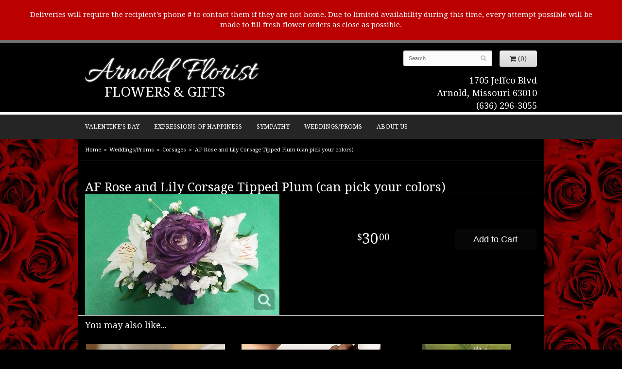

--- FILE ---
content_type: text/html; charset=UTF-8
request_url: https://www.arnoldfloristmo.com/product/weddings-proms/corsages/af-rose-and-lily-corsage-tipped-plum-
body_size: 6527
content:
<!doctype html>
<html class="dark">
<head>
	<meta charset='utf-8'>
	<meta http-equiv='X-UA-Compatible' content='IE=edge'>
	<meta name='viewport' content='width=device-width, initial-scale=1, user-scalable=no'>
	
	
	
	
	<link rel='stylesheet' href='/assets/css/base.css'/>
	<link rel='stylesheet' href='/assets/css/bootstrap-reduced.min.css'/>
	<link rel='stylesheet' href='/styles.css?1760557928'/>
	<!-- Google tag (gtag.js) -->
<script async src="https://www.googletagmanager.com/gtag/js"></script>
<script>
  window.dataLayer = window.dataLayer || [];
  function gtag(){dataLayer.push(arguments);}
  gtag('js', new Date());

 gtag('config', 'UA-64984204-4',{ 'debug_mode':true });
</script>
<!-- /Google tag (gtag.js) -->
<script>function defer(callable){ (window.deferredScripts = window.deferredScripts || []).push(callable); }</script>
<style>body{ background-image: url(/media/images/cache/11029a6badec64780f49cb1eec917515.500x331.jpg) !important; }</style>
<link rel="canonical" href="https://www.arnoldfloristmo.com/product/af-rose-and-lily-corsage-tipped-plum-"/>
<script>    gtag("event", "view_item", {
      currency: "USD",
      value: 30.00,
      items: [
        {
          item_id: "",
          item_name: "AF Rose and Lily Corsage Tipped Plum (can pick your colors)",
          // affiliation: "Google Merchandise Store",
          // coupon: "SUMMER_FUN",
          // discount: 2.22,
          // item_brand: "Google",
          item_category: "Weddings/Proms",item_category2: "Corsages",

          price: 30.00,
          quantity: 1
        }
      ]
    });</script>
<meta name="description" content="Order AF Rose and Lily Corsage Tipped Plum (can pick your colors) flower arrangement from Arnold Florist, your local Arnold, MO florist.  Send AF Rose and Lily Corsage Tipped Plum (can pick your colors) floral arrangement throughout Arnold, MO and surrounding areas."/>
	<title>AF Rose and Lily Corsage Tipped Plum (can pick your colors) : Arnold, MO Florist : Same Day Flower Delivery for any occasion</title>
	<link rel='shortcut icon' href='/favicon.ico'/>
</head>
<body>
	
<div style='padding: 20px 40px ;color: #FFF; text-align: center; background: #B00; font-size: 15px;'>
		<div style='max-width: 1160px; margin: auto;'>
		
			Deliveries will require the recipient's phone # to contact them if they are not home. Due to limited availability during this time, every attempt possible will be made to fill fresh flower orders as close as possible.
		</div>
	</div>
	<div id="header-wrapper">
	<div id='header'>
		<div class='container'>
			<div class='row'>
				<div class='col-xs-12 col-sm-6 col-md-6 logo'>
					<h1 id='logo'><a href='/'>Arnold Florist</h1>
                    <div id='tag-line'>Flowers & Gifts</a></div>
				</div>
				<div class='col-sm-4 col-sm-offset-2 col-md-4 col-md-offset-2' id='website-controls'>
					<div class='row'>
						<div class='col-xs-2 visible-xs-block'><a href='/cart'><i class='fa fa-2x fa-shopping-cart'></i></a></div>
						<div class='col-xs-8'>
							<form id='search' method='get' action='/search'>
								<div>
									<input type='hidden' name='search_in_description' value='1'/>
									<input type='text' name='keywords' placeholder='Search...' autocomplete='off'/>
									<button type='submit'><i class='fa fa-search'></i></button>
								</div>
							</form>
						</div>
						<div class='col-xs-3 hidden-xs col-sm-4'><a href='/cart' class='btn btn-block btn-default'><i class='fa fa-shopping-cart'></i> <span>(0)</span></a></div>
						<div class='col-xs-2 visible-xs-block text-right'><i class='fa fa-2x fa-bars' id='toggle-navigation'></i></div>
					</div>
				</div>
				<div class='col-xs-12 col-sm-5 col-md-4 pull-right' id='address'>
					<span class='street'>1705 Jeffco Blvd</span><br>
					<span class='town'>Arnold, Missouri 63010</span><br>
					<span class='phone'>(636) 296-3055</span>
				</div>
			</div>
		</div>
	</div>
	</div>
	<div id='navigation'>
		<div class='container'>
			<div class='row'>
				<div class='col-md-12'><ul><li class="category-valentines-day-c9a54 lv-1"><a href="/shop/valentines-day-c9a54" class="category-valentines-day-c9a54 lv-1">Valentine's Day</a></li><li class="category-expressions-of-happiness lv-1 parent"><a href="/shop/expressions-of-happiness" class="category-expressions-of-happiness lv-1 parent">Expressions of Happiness</a><ul><li class="category-expressions-of-happiness/garden-decor- lv-2 child"><a href="/shop/expressions-of-happiness/garden-decor-" class="category-expressions-of-happiness/garden-decor- lv-2 child">Garden Decor</a></li><li class="category-expressions-of-happiness/birdhouse-arrangements lv-2 child"><a href="/shop/expressions-of-happiness/birdhouse-arrangements" class="category-expressions-of-happiness/birdhouse-arrangements lv-2 child">Home Decor Silk Arrangements</a></li><li class="category-expressions-of-happiness/stuffed-animals lv-2 child"><a href="/shop/expressions-of-happiness/stuffed-animals" class="category-expressions-of-happiness/stuffed-animals lv-2 child">Stuffed Animals</a></li><li class="category-expressions-of-happiness/anniversary lv-2 child"><a href="/shop/expressions-of-happiness/anniversary" class="category-expressions-of-happiness/anniversary lv-2 child">Anniversary</a></li><li class="category-expressions-of-happiness/birthday-flowers lv-2 child"><a href="/shop/expressions-of-happiness/birthday-flowers" class="category-expressions-of-happiness/birthday-flowers lv-2 child">Birthday Celebrations</a></li><li class="category-expressions-of-happiness/get-well-flowers lv-2 child"><a href="/shop/expressions-of-happiness/get-well-flowers" class="category-expressions-of-happiness/get-well-flowers lv-2 child">Get Well</a></li><li class="category-expressions-of-happiness/just-because-flowers lv-2 child"><a href="/shop/expressions-of-happiness/just-because-flowers" class="category-expressions-of-happiness/just-because-flowers lv-2 child">Just Because Flowers</a></li><li class="category-expressions-of-happiness/love-and-romance-flowers lv-2 child"><a href="/shop/expressions-of-happiness/love-and-romance-flowers" class="category-expressions-of-happiness/love-and-romance-flowers lv-2 child">Love & Romance Flowers</a></li><li class="category-expressions-of-happiness/new-baby-flowers-and-planters lv-2 child"><a href="/shop/expressions-of-happiness/new-baby-flowers-and-planters" class="category-expressions-of-happiness/new-baby-flowers-and-planters lv-2 child">New Baby</a></li><li class="category-expressions-of-happiness/plants lv-2 child"><a href="/shop/expressions-of-happiness/plants" class="category-expressions-of-happiness/plants lv-2 child">Plants</a></li><li class="category-expressions-of-happiness/roses lv-2 child"><a href="/shop/expressions-of-happiness/roses" class="category-expressions-of-happiness/roses lv-2 child">Roses</a></li><li class="category-expressions-of-happiness/thank-you-flowers lv-2 child"><a href="/shop/expressions-of-happiness/thank-you-flowers" class="category-expressions-of-happiness/thank-you-flowers lv-2 child">Thank You Flowers</a></li><li class="category-expressions-of-happiness/extras-upsells lv-2 child"><a href="/shop/expressions-of-happiness/extras-upsells" class="category-expressions-of-happiness/extras-upsells lv-2 child">Those little extras</a></li></ul></li><li class="category-expressions-of-sympathy lv-1 parent"><a href="/shop/expressions-of-sympathy" class="category-expressions-of-sympathy lv-1 parent">Sympathy</a><ul><li class="category-expressions-of-sympathy/angels-cherubs-crosses-and-chime lv-2 child"><a href="/shop/expressions-of-sympathy/angels-cherubs-crosses-and-chime" class="category-expressions-of-sympathy/angels-cherubs-crosses-and-chime lv-2 child">Angels & Crosses</a></li><li class="category-expressions-of-sympathy/casket-sprays lv-2 child"><a href="/shop/expressions-of-sympathy/casket-sprays" class="category-expressions-of-sympathy/casket-sprays lv-2 child">Casket Sprays</a></li><li class="category-expressions-of-sympathy/chimes lv-2 child"><a href="/shop/expressions-of-sympathy/chimes" class="category-expressions-of-sympathy/chimes lv-2 child">Chimes</a></li><li class="category-expressions-of-sympathy/fresh-floral-bouquets lv-2 child"><a href="/shop/expressions-of-sympathy/fresh-floral-bouquets" class="category-expressions-of-sympathy/fresh-floral-bouquets lv-2 child">Fresh Floral Bouquets</a></li><li class="category-expressions-of-sympathy/garden-memorials-stones-benches lv-2 child"><a href="/shop/expressions-of-sympathy/garden-memorials-stones-benches" class="category-expressions-of-sympathy/garden-memorials-stones-benches lv-2 child">Garden Memorials Stones/Benches</a></li><li class="category-expressions-of-sympathy/gravesite-displays lv-2 child"><a href="/shop/expressions-of-sympathy/gravesite-displays" class="category-expressions-of-sympathy/gravesite-displays lv-2 child">Gravesite Displays</a></li><li class="category-expressions-of-sympathy/keepsake-bouquet-wreath-swag lv-2 child"><a href="/shop/expressions-of-sympathy/keepsake-bouquet-wreath-swag" class="category-expressions-of-sympathy/keepsake-bouquet-wreath-swag lv-2 child">Keepsake Bouquet/Wreath/Swag</a></li><li class="category-expressions-of-sympathy/masculine-keepsake-displays lv-2 child"><a href="/shop/expressions-of-sympathy/masculine-keepsake-displays" class="category-expressions-of-sympathy/masculine-keepsake-displays lv-2 child">Hunting/Fishing Keepsake Display</a></li><li class="category-expressions-of-sympathy/messge-picture-frames lv-2 child"><a href="/shop/expressions-of-sympathy/messge-picture-frames" class="category-expressions-of-sympathy/messge-picture-frames lv-2 child">Message Picture Frames</a></li><li class="category-expressions-of-sympathy/plants-61 lv-2 child"><a href="/shop/expressions-of-sympathy/plants-61" class="category-expressions-of-sympathy/plants-61 lv-2 child">Plants</a></li><li class="category-expressions-of-sympathy/standing-sprays-and-wreaths lv-2 child"><a href="/shop/expressions-of-sympathy/standing-sprays-and-wreaths" class="category-expressions-of-sympathy/standing-sprays-and-wreaths lv-2 child">Standing Sprays & Wreaths</a></li><li class="category-expressions-of-sympathy/sympathy-lanterns lv-2 child"><a href="/shop/expressions-of-sympathy/sympathy-lanterns" class="category-expressions-of-sympathy/sympathy-lanterns lv-2 child">Sympathy Lanterns</a></li><li class="category-expressions-of-sympathy/tapestry-throw-blankets lv-2 child"><a href="/shop/expressions-of-sympathy/tapestry-throw-blankets" class="category-expressions-of-sympathy/tapestry-throw-blankets lv-2 child">Tapestry Throw Blankets</a></li><li class="category-expressions-of-sympathy/urn-displays lv-2 child"><a href="/shop/expressions-of-sympathy/urn-displays" class="category-expressions-of-sympathy/urn-displays lv-2 child">Urn Displays</a></li></ul></li><li class="category-weddings-proms lv-1 parent"><a href="/shop/weddings-proms" class="category-weddings-proms lv-1 parent">Weddings/Proms</a><ul><li class="category-weddings-proms/boutonnieres lv-2 child"><a href="/shop/weddings-proms/boutonnieres" class="category-weddings-proms/boutonnieres lv-2 child">Boutonnieres</a></li><li class="category-weddings-proms/bridal-and-attendants-bouquets lv-2 child"><a href="/shop/weddings-proms/bridal-and-attendants-bouquets" class="category-weddings-proms/bridal-and-attendants-bouquets lv-2 child">Bridal and Attendants' Bouquets</a></li><li class="category-weddings-proms/ceremony-flowers lv-2 child"><a href="/shop/weddings-proms/ceremony-flowers" class="category-weddings-proms/ceremony-flowers lv-2 child">Ceremony Flowers</a></li><li class="category-weddings-proms/corsages lv-2 child"><a href="/shop/weddings-proms/corsages" class="category-weddings-proms/corsages lv-2 child">Corsages</a></li><li class="category-weddings-proms/reception-and-cake-flowers lv-2 child"><a href="/shop/weddings-proms/reception-and-cake-flowers" class="category-weddings-proms/reception-and-cake-flowers lv-2 child">Reception and Cake Flowers</a></li></ul></li></ul>
					<ul>
						<li>
							<a href='#'	class='parent'>About Us</a>
							<ul>
								<li><a href="/page/aboutus">About Us</a></li>
								<li><a href="/page/AreasWeServe">Areas We Serve</a></li>
								<li><a href="/page/contact-us">Contact Us</a></li>
								<li><a href="/page/Card-message">Card Message Suggestions</a></li>
								<li><a href="/page/delivery">Delivery Policy</a></li>
								<li><a href="/page/privacy">Privacy Policy</a></li>
								<li><a href="/page/substitutions">Substitutions</a></li>
							</ul>
						</li>
					</ul>
				</div>
			</div>
		</div>
	</div>
	<div id="wrapper">
	<div id='breadcrumbs'>
		<div class='container'>
			<div class='row'>
				<div class='col-md-12'><ul><li><a href="/">Home</a></li><li><a href="/shop/weddings-proms">Weddings/Proms</a></li><li><a href="/shop/weddings-proms/corsages">Corsages</a></li><li><span>AF Rose and Lily Corsage Tipped Plum (can pick your colors)</span></li></ul><script type="application/ld+json">{"@context":"http://schema.org","@type":"BreadcrumbList","itemListElement":[{"@type":"ListItem","position":1,"item":{"@id":"https://www.arnoldfloristmo.com","name":"Home"}},{"@type":"ListItem","position":2,"item":{"@id":"https://www.arnoldfloristmo.com/shop/weddings-proms","name":"Weddings/Proms"}},{"@type":"ListItem","position":3,"item":{"@id":"https://www.arnoldfloristmo.com/shop/weddings-proms/corsages","name":"Corsages"}},{"@type":"ListItem","position":4,"item":{"@id":"https://www.arnoldfloristmo.com_","name":"AF Rose and Lily Corsage Tipped Plum (can pick your colors)"}}]}</script></div>
			</div>
		</div>
	</div>


        <div id='page'>
            <div class='container'>
                <style>
#lighter-box {
	display: none;
	position: fixed;
	z-index: 1000000000;
	top: 0;
	left: 0;
	width: 100%;
	height: 100%;
}

#lighter-box-close {
	cursor: pointer;
	position: absolute;
	z-index: 99999999999;
	top: 10px;
	right: 10px;
	width: 44px;
	height: 44px;
	color: rgba(255, 255, 255, .8);
	text-align: center;
	line-height: 44px;
	background: rgba(0, 0, 0, .4);
	border-radius: 5px;
}

#lighter-box-close:hover {
	background: rgba(0, 0, 0, .7);
}

html.dark #lighter-box-close {
	color: #000;
	text-shadow: 0 0 3px rgba(255, 255, 255, .3);
	background: rgba(255, 255, 255, .4);
	box-shadow: 0 0 3px rgba(255, 255, 255, .2) inset;
}

html.dark #lighter-box-close:hover {
	background: rgba(255, 255, 255, .6);
}

#lighter-box #lighter-box-overlay {
	position: absolute;
	top: 0;
	left: 0;
	width: 100%;
	height: 100%;
	opacity: 0;
	background: rgba(0, 0, 0, .3);
	box-shadow: inset 0 0 80px rgba(0, 0, 0, .3);
	transition: 1s;
}

html.dark #lighter-box #lighter-box-overlay {
	background: rgba(0, 0, 0, .8);	
	box-shadow: inset 0 0 80px rgba(0, 0, 0, .8);
}

#lighter-box.animate #lighter-box-overlay {
	opacity: 1;
}

#lighter-box .lighter-box-image-container {
	display: flex;
	justify-content: center;
	align-items: center;
	position: absolute;
	top: 0;
	left: 0;
	width: 100%;
	height: 100%;
	transition: .5s;
}

#lighter-box .lighter-box-image-container.enlarged {
	padding: 4%;
}

#lighter-box .lighter-box-image {
	display: block;
	max-width: 100%;
	max-height: 100%;
	box-shadow: 0 2px 5px rgba(0, 0, 0, .2);
}

#lighter-box #lighter-box-image-original .lighter-box-image {
	background: #FFF;
}

.image-wrapper {
	position: relative;
	float: left;
	max-width: 100%;
}

.zoom-icon {
	display: none;
	position: absolute;
	bottom: 10px;
	right: 10px;
	padding: 8px;
	color: #FFF;
	opacity: .6;
	background: rgba(0, 0, 0, .4);
	border-radius: 5px;
	transition: .3s;
	pointer-events: none;
}

img[data-zoom-src]:not([data-zoom-src='']) {
	cursor: pointer;
}

img[data-zoom-src]:not([data-zoom-src='']) + .zoom-icon {
	display: block;
}

.image-wrapper:hover .zoom-icon {
	opacity: .9;
}
</style>
<div class='row' id='product' itemscope itemtype="http://schema.org/Product">

	<div class='col-md-12'>
		<h1 class='product-name' itemprop="name">AF Rose and Lily Corsage Tipped Plum (can pick your colors)</h1>
		<meta itemprop='productID' content="3690"/>
		<meta itemprop='brand' content="Arnold Florist"/>
		<meta itemprop='url' content="https://www.arnoldfloristmo.com/product/af-rose-and-lily-corsage-tipped-plum-">
		
	</div>

	<div id='image' class='col-md-6'>
		<div class='row'>
			<div class='col-xs-12'>
				<div class='image-wrapper'>
					<img src='/media/images/cache/25445ee4755958e22051025364e226e2.400x249.jpg' data-zoom-src='/media/images/cache/25445ee4755958e22051025364e226e2.800x498.jpg' class='img-responsive' id='primary-image' itemprop="image" alt="AF Rose and Lily Corsage Tipped Plum (can pick your colors)"/>
					<i class='fa fa-2x fa-search zoom-icon'></i>
				</div>
			</div>
		</div>

		<script>
		defer(function(){
			var $prices = $('#details .price, #details .sale-price');
			var $radios = $('.value input[type="radio"]');
			var $selects = $('.values select');

			$prices.each(function(){
				var $this = $(this);

				$this.data('original-price', $this.text().replace(/[^\d]/g, ''));
			});

			updatePriceFromSelections();

			$radios
				.on('change', function(){
					updatePriceFromSelections();
				});

			$selects
				.on('change', function(){
					updatePriceFromSelections();
				});

			function updatePriceFromSelections(){
				var selectedDifferences = 0;
				
				$radios
					.filter(':checked')
					.each(function(){
						var $checked = $(this);
						var difference = $checked.attr('data-price-difference');
						var negative = false;
						if(difference.indexOf('-') != -1){
							negative = true;
						}
						difference = parseInt(difference.replace(/[^\d]/g, ''));
						if(negative){
							selectedDifferences -= difference;
						}
						else{
							selectedDifferences += difference;
						}
					});

				$selects
					.each(function(){
						var $select = $(this);

						if(! ($select && $select[0] && $select[0].options.length)){
							return false;
						}

						var $selectedOption = $($select[0].options[$select[0].selectedIndex]);
						var difference = $selectedOption.attr('data-price-difference');
						var negative = false;
						if(difference.indexOf('-') != -1){
							negative = true;
						}
						difference = parseInt(difference.replace(/[^\d]/g, ''));
						if(negative){
							selectedDifferences -= difference;
						}
						else{
							selectedDifferences += difference;
						}
					});

				selectedDifferences = parseInt(selectedDifferences);

				$prices
					.each(function(){
						var $price = $(this);
						var amount = parseInt($price.data('original-price'));

						amount += selectedDifferences;
						amount = amount.toString();

						$price.html('<span class="dollars">' + amount.substr(0, amount.length - 2) + '</span><span class="decimal">.</span><span class="cents">' + amount.substr(-2) + '</span>');
					});
			}
		});
		</script>
	</div>

	<div id='details' class='col-md-5 col-md-offset-1'>
<form action="/cart/add" method="post">
			<div class='row prices' itemprop='offers' itemscope itemtype='http://schema.org/Offer'>
				<link itemprop='availability' href='http://schema.org/InStock'>
				<meta itemprop='priceCurrency' content='USD'/>
				<meta itemprop='itemCondition' itemtype='http://schema.org/OfferItemCondition' content='http://schema.org/NewCondition'/>
				<div class='col-md-6'>
					<span class='price' itemprop="price"><span class="dollars">30</span><span class="decimal">.</span><span class="cents">00</span></span>

				</div>
				<div class='col-md-6'>
					<button type='submit' class='btn btn-primary btn-block btn-lg'>Add to Cart</button>
				</div>
			</div>



		<input type="hidden" name="product_id" value="3690"/><input type='hidden' name='item_category' value='Weddings/Proms' /><input type='hidden' name='item_category2' value='Corsages' /></form>	</div>



	<div class='col-md-12 similar-items'>
		<h4>You may also like...</h4>
		<div id='category' class='row'>





	<div class='col-sm-4 product'>
		<div class='image-container'>
			<a href="/product/pure-grace-wrist-corsage" class='image'>
				<img src="/media/images/cache/740acd25bc9a7bc006734d771072ac46.330x370.jpg" alt="Pure Grace Wrist Corsage" loading="lazy"/>
			</a>
		</div>

		<a href="/product/pure-grace-wrist-corsage" class='details'>
			<span class='name'>Pure Grace Wrist Corsage</span>

					<span class='price'><span class="dollars">60</span><span class="decimal">.</span><span class="cents">00</span></span>

		</a>

	</div>
	<div class='col-sm-4 product'>
		<div class='image-container'>
			<a href="/product/slow-dance-wristlet" class='image'>
				<img src="/media/images/cache/8468ca926b9064b59d7dfee2eed10c4f.330x370.jpg" alt="Slow Dance Wristlet" loading="lazy"/>
			</a>
		</div>

		<a href="/product/slow-dance-wristlet" class='details'>
			<span class='name'>Slow Dance Wristlet</span>

					<span class='price'><span class="dollars">65</span><span class="decimal">.</span><span class="cents">00</span></span>

		</a>

	</div>
	<div class='col-sm-4 product'>
		<div class='image-container'>
			<a href="/product/daisy-corsage" class='image'>
				<img src="/media/images/cache/21f5e45498641c9807fafb3459781785.283x500.jpg" alt="Daisy Corsage" loading="lazy"/>
			</a>
		</div>

		<a href="/product/daisy-corsage" class='details'>
			<span class='name'>Daisy Corsage</span>

					<span class='price'><span class="dollars">25</span><span class="decimal">.</span><span class="cents">00</span></span>

		</a>

	</div>


</div>

	</div>

</div>

<script>
defer(function(){
	var $primaryImage = $('#primary-image');
	var $altImages = $('#alt-images');

	$altImages
		.on('click', 'img', function(){
			var $this = $(this);
			$primaryImage
				.attr('src', $this.attr('src'))
				.attr('data-zoom-src', $this.attr('data-zoom-src'));
		});

	$primaryImage
		.LighterBox()
		.additionalImages($altImages.find('img'));
});
</script>


            </div>
        </div>
    

	<div id='footer'>
		<div class='container'>
			<script>
	window.onRecaptchaLoaded = function(){
		[].forEach.call(document.querySelectorAll('.enable-onload'), function(input){
			input.setAttribute('data-loaded-value', input.value);
			input.value = input.getAttribute('data-loading-value');
		});
		[].forEach.call(document.forms, function(form){
			var container = form.querySelector('.g-recaptcha');
			// only bind to forms containing a '.g-recaptcha' element
			if(! container){
				return false;
			}
			(function(form){
				if(form.querySelector('.grecaptcha-badge')){
					return false; // already has a recaptcha
				}

				var containerId = grecaptcha.render(container, {
					'sitekey':	'6LcBo54UAAAAAMjlFiHe1gcsaqruS_GQiGFdynWM',
					'size':		'invisible',
					'badge':	'bottomright', // possible values: bottomright, bottomleft, inline
					'callback':	function(recaptchaToken){
						container.value = recaptchaToken;
						HTMLFormElement.prototype.submit.call(form);
					}
				});

				form.onsubmit = function(event){
					event.preventDefault();
					grecaptcha.execute(containerId);
				};
			})(form);
		});
		[].forEach.call(document.querySelectorAll('.enable-onload'), function(input){
			input.value = input.getAttribute('data-loaded-value');
		});
	};
</script>
<form method='post' action='/email/subscribe' onfocusin='loadRecaptchaOnce(this)' onsubmit='event.preventDefault()'>
	<div class='form-group'>
		<div class='email-subscription-form'>
			<h4>Sign up for offers</h4>
			<input type='email' class='form-control' name='email' placeholder='email@example.com'/><br/>
			<input type='hidden' name='g-recaptcha-response' class='g-recaptcha'/>
			<input type='submit' class='btn btn-primary btn-block enable-onload' data-loading-value='Loading... please wait' value='Subscribe'/>
		</div>
	</div>
</form>
<script>
window.loadRecaptchaOnce = function(form){
	form && form.removeAttribute('onfocusin');
	window.loadRecaptchaOnce = function(){};
	var script = document.createElement('script');
	script.src='https://www.google.com/recaptcha/api.js?onload=onRecaptchaLoaded&render=explicit';
	document.querySelector('head').appendChild(script);
};
</script>

			<div class='row'>
				<div class='col-sm-3'>
					<ul>
						<li><span class='footer-title'>Store Address</span></li>
						<li>Arnold Florist</li>
						<li>1705 Jeffco Blvd</li>
						<li>Arnold, Missouri 63010</li>
						<li>(636) 296-3055</li>
						<li><a href='https://www.google.com/maps/search/?api=1&amp;query=1705+Jeffco+Blvd+Arnold+Missouri+63010&amp;query_place_id=ChIJTVvo-jPE2IcRKpKqsu4CrLE'>Find us</a></li>
					</ul>
				</div>
				<div class='col-sm-3'>
					<ul>
						<li><span class='footer-title'>Hours of Operation</span></li>
						<li><div class="preserve-whitespace">Mon.-Fri. 9-5
Sat. 9-1
Sun.CLOSED

Due to the bad weather incoming on Jan. 24, we will probably be closed on that Sat. and the following Mon.</div></li>
					</ul>
				</div>
				<div class='col-sm-3'>
					<ul>
						<li><span class='footer-title'>Our Policies</span></li>
						<li><a href='/page/aboutus'>About Us</a></li>
						<li><a href='/page/contact-us'>Contact us</a></li>
						<li><a href='/page/delivery'>Delivery</a></li>
						<li><a href='/page/privacy'>Privacy</a> </li>
						<li><a href='/page/substitutions'>Substitutions</a></li>
					</ul>
				</div>
				<div class='col-sm-3'>
					<ul>
						<li><span class='footer-title'>Connect with Us</span></li>
						<li><a href='https://www.facebook.com/ArnoldFloristMO/' class='social facebook' target='_blank'><i class='fa fa-lg fa-facebook'></i></a></li>
					</ul>
				</div>
			</div>
		</div>
	</div>
	<div id='footer2'>
		<div class='container'>
			<div class='row'>
				<div class='col-xs-5' id='copyright'>&copy; Copyright Arnold Florist.</div>
				<div class='col-xs-7 text-right' id='attribution'><a href='http://www.websystems.com'>Website Design and Hosting by WebSystems.com</a></div>
			</div>
		</div>
	</div>
    </div>
	<link rel='stylesheet' type='text/css' href='//fonts.googleapis.com/css?family=Allura|Droid+Serif:400,700'/>
	<script src='/assets/js/jquery-1.11.2.min.js'></script>
	<script src='/assets/js/utils.min.js'></script>
	<link rel='stylesheet' href='/assets/css/font-awesome.min.css'/>


<script src='/assets/js/lighterbox.js'></script><script>(window.deferredScripts || []).forEach(function(deferred){ deferred(); });</script></body></html>

--- FILE ---
content_type: text/css
request_url: https://www.arnoldfloristmo.com/styles.css?1760557928
body_size: 1373
content:
  html {
	background-color: #252525;
}

body {
	float: left;
	width: 100%;
	padding: 0;
	margin: 0 auto;
	background-color: #fbe4de;
	font-family: 'Droid Serif', serif;
}
a{
	color: #fff;
}

.homepage #page h2 {
	text-align: center;
}
.google-review-text {
    color: #000;
}
#logo {
	display: table;
	height:70px;
	margin-top: 2px;
	font-size: 3.3em;
	line-height: 1.5em;
	background-repeat:no-repeat;
	background-position:left;
}

#logo a {
	display: block;
	font-family: 'Allura', cursive;
	text-decoration: none;
	font-size: 1.5em;
	text-shadow: 0 1px 2px rgba(0, 0, 0, .5), 0 0 3px #fff;
	text-align: center;
	color: #fff;
	margin-top: 25px;
}
#tag-line {
	cursor: default;
	max-width: 327px;
	margin-top: -26px;
	color: #fff;
	font-size: 2em;
	line-height: 1.5em;
	text-transform: uppercase;
	text-align:center;
}
#tag-line a{
	color: #fff;
	text-decoration: none;
}
#header-wrapper{
	background: #000;
	border-top: 7px solid #707070;
	border-bottom: 5px solid #fff;
}
#header{
	max-width: 960px;
	margin: auto;
}
#address{
	color: #fff;
	text-align: right;
	margin-top: 15px;
	font-size: 1.3em;
}
#navigation {
	margin-left: -30px;
	background: #252525;
	text-transform: uppercase;
	font-size: .9em;
}
#navigation ul {
   
	margin: auto;
	width: auto;
	float: none;
}
#navigation a {
	color: #FFF;
}

#navigation li:hover a {
	color: #FFF;
}

#navigation ul ul {
	border-bottom: 3px solid #3a3a3a;
}
#navigation li ul a,
#navigation li:hover ul a {
	color: #000;
}

#breadcrumbs {
	background: #000;
	border-bottom: 1px solid #F6F6F6;
	max-width: 960px;
	margin: auto;
}
#shopping-cart .product .price, #shopping-cart .product .sale-price{
	color: #fff;
}
#page{
	max-width: 960px;
	margin: auto;
	background: #000;
}

#homepage-banner{
	margin-top: 15px;
	box-shadow:0 0 5px rgba(0, 0, 0, .4);
}
.ribbon-text{
	background: #fff;
	text-align: center;
	color: #000;
	padding: 20px;
	margin-top:28px;
}
.tagline{
	font-family: 'Allura', cursive;
	font-size: 2.3em;
	line-height: .8em;
}
.shop-text{
	margin-top: 12px;
	font-size: .9em;
}
.ribbon-lft{
	border:32px solid transparent; 
    border-bottom: 50px solid #fff;
    border-top: 50px solid #fff;
    border-right: 25px solid #fff; 
	margin-left: 23px;
	margin-top: 44px;
}
.ribbon-rght{
	border:32px solid transparent; 
    border-bottom: 50px solid #fff;
    border-top: 50px solid #fff;
    border-left: 25px solid #fff;
	margin-top: 44px;
	margin-right: 23px;
	margin-left: -30px;
}
.btn-primary,
.btn-primary:visited {
	background: #161616;
	border-color: #292929;
}

.btn-primary:focus,
.btn-primary:active,
.btn-primary:hover {
	background: #060606;
	border-color: #262626;
}


#category .product .button {
	width: 5em;
	margin: auto;
}

#footer {
	color: #fff;
	background: #000;
	max-width: 960px;
	margin: auto;
	border-top: 5px solid #707070;
}

#footer a {
	color: #fff;
	text-decoration: none;
}	

#footer .footer-title {
	font-weight: bold;
}

#footer ul {
	position: relative;
	padding: 20px 0;
	list-style-type: none;
}

#footer2 {
	padding: 20px 0;
	color: #fff;
	font-size: .8em;
	background: #000;
	max-width: 960px;
	margin: auto;
}

.checkout #footer2 {
	background: linear-gradient(to bottom, #CCC 0, #EEE 4px);
}

#footer2 a {
	color: #fff;
}

#footer2 a:hover {
	color: #fff;
}
@media screen and (max-width: 991px)
{
	#page{
		max-width: 754px;
	}
	#footer{
		max-width: 754px;
	}
	#footer2{
		max-width: 754px;
	}
	.tagline{
		font-size: 2em;
	}
	#navigation a{
		padding: 0 6px;
	}
	#navigation{
		font-size: .9em;
	}
}
@media screen and (max-width: 768px)
{
	#logo {
		font-size: 2.1em;
	}
	#tag-line {
		font-size: 1.3em;
	}
	#footer2 {
		font-size: .65em;
	}
	#page{
		max-width:none;
	}
	#footer{
		max-width:none;
	}
	#footer2{
		max-width:none;
	}
	#wrapper{
		background: none;
	}
}

@media screen and (min-width: 768px)
{
	#website-controls {
		margin-top: 15px;
	}

	#navigation li:hover {
		background: #3a3a3a;
	}

	#search {
		margin-left: -15px;
		margin-right: -15px;
	}
}

@media screen and (max-width: 767px)
{
	.ribbon-text{
		margin-top: 14px;
		margin-right: 75px;
		margin-left: 75px;
	}
	#address{	
		text-align: center;
		font-size: 1em;
	}
	#header{
		background: none;
	}
	#logo{
		margin: auto;
	}
	#tag-line {
		margin: auto;
	}
	
}

@media screen and (max-width: 497px)
{
	.ribbon-text{
		display:  none;
	}
}

@media (min-width: 767px){
	.email-subscription-form {
		padding-top: 20px;
		max-width: none;
	}

	.email-subscription-form br {
		display: none;
	}

	.email-subscription-form h4 {
		float: left;
		width: 180px;
		padding-right: 20px;
	}

	.email-subscription-form input[type="email"] {
		float: left;
		height: 44px;
		width: calc(100% - 360px);
		max-width: 300px;
		border-right: none;
		border-top-right-radius: 0;
		border-bottom-right-radius: 0;
	}

	.email-subscription-form input[type="submit"] {
		height: 44px;
		width: 180px;
		border-left: none;
		border-top-left-radius: 0;
		border-bottom-left-radius: 0;
	}
}